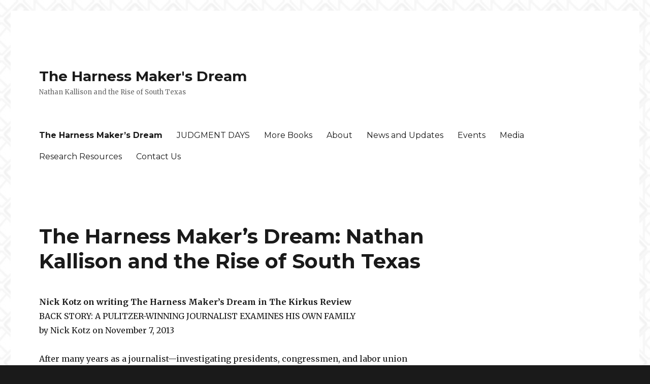

--- FILE ---
content_type: text/html; charset=UTF-8
request_url: https://nickkotz.com/about-the-harness-makers-dream/
body_size: 35153
content:
<!DOCTYPE html>
<html dir="ltr" lang="en-US" class="no-js">
<head>
	<meta charset="UTF-8">
	<meta name="viewport" content="width=device-width, initial-scale=1">
	<link rel="profile" href="http://gmpg.org/xfn/11">
		<script>(function(html){html.className = html.className.replace(/\bno-js\b/,'js')})(document.documentElement);</script>
<title>The Harness Maker’s Dream: Nathan Kallison and the Rise of South Texas | The Harness Maker's Dream</title>

		<!-- All in One SEO 4.2.7.1 - aioseo.com -->
		<meta name="description" content="Nick Kotz on writing The Harness Maker&#039;s Dream in The Kirkus Review BACK STORY: A PULITZER-WINNING JOURNALIST EXAMINES HIS OWN FAMILY by Nick Kotz on November 7, 2013 After many years as a journalist—investigating presidents, congressmen, and labor union officials, examining the military-industrial complex, civil rights and social justice issues—I never imagined that the most" />
		<meta name="robots" content="max-image-preview:large" />
		<link rel="canonical" href="https://nickkotz.com/about-the-harness-makers-dream/" />
		<meta name="generator" content="All in One SEO (AIOSEO) 4.2.7.1 " />
		<script type="application/ld+json" class="aioseo-schema">
			{"@context":"https:\/\/schema.org","@graph":[{"@type":"BreadcrumbList","@id":"https:\/\/nickkotz.com\/about-the-harness-makers-dream\/#breadcrumblist","itemListElement":[{"@type":"ListItem","@id":"https:\/\/nickkotz.com\/#listItem","position":1,"item":{"@type":"WebPage","@id":"https:\/\/nickkotz.com\/","name":"Home","description":"The Harness Maker\u2019s Dream follows the story of Ukrainian immigrant Nathan Kallison\u2019s journey to the United States in search of a brighter future.","url":"https:\/\/nickkotz.com\/"},"nextItem":"https:\/\/nickkotz.com\/about-the-harness-makers-dream\/#listItem"},{"@type":"ListItem","@id":"https:\/\/nickkotz.com\/about-the-harness-makers-dream\/#listItem","position":2,"item":{"@type":"WebPage","@id":"https:\/\/nickkotz.com\/about-the-harness-makers-dream\/","name":"The Harness Maker's Dream: Nathan Kallison and the Rise of South Texas","description":"Nick Kotz on writing The Harness Maker's Dream in The Kirkus Review BACK STORY: A PULITZER-WINNING JOURNALIST EXAMINES HIS OWN FAMILY by Nick Kotz on November 7, 2013 After many years as a journalist\u2014investigating presidents, congressmen, and labor union officials, examining the military-industrial complex, civil rights and social justice issues\u2014I never imagined that the most","url":"https:\/\/nickkotz.com\/about-the-harness-makers-dream\/"},"previousItem":"https:\/\/nickkotz.com\/#listItem"}]},{"@type":"Organization","@id":"https:\/\/nickkotz.com\/#organization","name":"The Harness Maker's Dream","url":"https:\/\/nickkotz.com\/"},{"@type":"WebPage","@id":"https:\/\/nickkotz.com\/about-the-harness-makers-dream\/#webpage","url":"https:\/\/nickkotz.com\/about-the-harness-makers-dream\/","name":"The Harness Maker\u2019s Dream: Nathan Kallison and the Rise of South Texas | The Harness Maker's Dream","description":"Nick Kotz on writing The Harness Maker's Dream in The Kirkus Review BACK STORY: A PULITZER-WINNING JOURNALIST EXAMINES HIS OWN FAMILY by Nick Kotz on November 7, 2013 After many years as a journalist\u2014investigating presidents, congressmen, and labor union officials, examining the military-industrial complex, civil rights and social justice issues\u2014I never imagined that the most","inLanguage":"en-US","isPartOf":{"@id":"https:\/\/nickkotz.com\/#website"},"breadcrumb":{"@id":"https:\/\/nickkotz.com\/about-the-harness-makers-dream\/#breadcrumblist"},"datePublished":"2013-09-14T17:29:21+00:00","dateModified":"2013-11-08T14:55:54+00:00"},{"@type":"WebSite","@id":"https:\/\/nickkotz.com\/#website","url":"https:\/\/nickkotz.com\/","name":"The Harness Maker's Dream","description":"Nathan Kallison and the Rise of South Texas","inLanguage":"en-US","publisher":{"@id":"https:\/\/nickkotz.com\/#organization"}}]}
		</script>
		<!-- All in One SEO -->

<link rel='dns-prefetch' href='//fonts.googleapis.com' />
<link rel="alternate" type="application/rss+xml" title="The Harness Maker&#039;s Dream &raquo; Feed" href="https://nickkotz.com/feed/" />
<link rel="alternate" type="text/calendar" title="The Harness Maker&#039;s Dream &raquo; iCal Feed" href="https://nickkotz.com/events/?ical=1" />
		<!-- This site uses the Google Analytics by MonsterInsights plugin v8.10.1 - Using Analytics tracking - https://www.monsterinsights.com/ -->
							<script
				src="//www.googletagmanager.com/gtag/js?id=UA-45509049-1"  data-cfasync="false" data-wpfc-render="false" type="text/javascript" async></script>
			<script data-cfasync="false" data-wpfc-render="false" type="text/javascript">
				var mi_version = '8.10.1';
				var mi_track_user = true;
				var mi_no_track_reason = '';
				
								var disableStrs = [
															'ga-disable-UA-45509049-1',
									];

				/* Function to detect opted out users */
				function __gtagTrackerIsOptedOut() {
					for (var index = 0; index < disableStrs.length; index++) {
						if (document.cookie.indexOf(disableStrs[index] + '=true') > -1) {
							return true;
						}
					}

					return false;
				}

				/* Disable tracking if the opt-out cookie exists. */
				if (__gtagTrackerIsOptedOut()) {
					for (var index = 0; index < disableStrs.length; index++) {
						window[disableStrs[index]] = true;
					}
				}

				/* Opt-out function */
				function __gtagTrackerOptout() {
					for (var index = 0; index < disableStrs.length; index++) {
						document.cookie = disableStrs[index] + '=true; expires=Thu, 31 Dec 2099 23:59:59 UTC; path=/';
						window[disableStrs[index]] = true;
					}
				}

				if ('undefined' === typeof gaOptout) {
					function gaOptout() {
						__gtagTrackerOptout();
					}
				}
								window.dataLayer = window.dataLayer || [];

				window.MonsterInsightsDualTracker = {
					helpers: {},
					trackers: {},
				};
				if (mi_track_user) {
					function __gtagDataLayer() {
						dataLayer.push(arguments);
					}

					function __gtagTracker(type, name, parameters) {
						if (!parameters) {
							parameters = {};
						}

						if (parameters.send_to) {
							__gtagDataLayer.apply(null, arguments);
							return;
						}

						if (type === 'event') {
							
														parameters.send_to = monsterinsights_frontend.ua;
							__gtagDataLayer(type, name, parameters);
													} else {
							__gtagDataLayer.apply(null, arguments);
						}
					}

					__gtagTracker('js', new Date());
					__gtagTracker('set', {
						'developer_id.dZGIzZG': true,
											});
															__gtagTracker('config', 'UA-45509049-1', {"forceSSL":"true"} );
										window.gtag = __gtagTracker;										(function () {
						/* https://developers.google.com/analytics/devguides/collection/analyticsjs/ */
						/* ga and __gaTracker compatibility shim. */
						var noopfn = function () {
							return null;
						};
						var newtracker = function () {
							return new Tracker();
						};
						var Tracker = function () {
							return null;
						};
						var p = Tracker.prototype;
						p.get = noopfn;
						p.set = noopfn;
						p.send = function () {
							var args = Array.prototype.slice.call(arguments);
							args.unshift('send');
							__gaTracker.apply(null, args);
						};
						var __gaTracker = function () {
							var len = arguments.length;
							if (len === 0) {
								return;
							}
							var f = arguments[len - 1];
							if (typeof f !== 'object' || f === null || typeof f.hitCallback !== 'function') {
								if ('send' === arguments[0]) {
									var hitConverted, hitObject = false, action;
									if ('event' === arguments[1]) {
										if ('undefined' !== typeof arguments[3]) {
											hitObject = {
												'eventAction': arguments[3],
												'eventCategory': arguments[2],
												'eventLabel': arguments[4],
												'value': arguments[5] ? arguments[5] : 1,
											}
										}
									}
									if ('pageview' === arguments[1]) {
										if ('undefined' !== typeof arguments[2]) {
											hitObject = {
												'eventAction': 'page_view',
												'page_path': arguments[2],
											}
										}
									}
									if (typeof arguments[2] === 'object') {
										hitObject = arguments[2];
									}
									if (typeof arguments[5] === 'object') {
										Object.assign(hitObject, arguments[5]);
									}
									if ('undefined' !== typeof arguments[1].hitType) {
										hitObject = arguments[1];
										if ('pageview' === hitObject.hitType) {
											hitObject.eventAction = 'page_view';
										}
									}
									if (hitObject) {
										action = 'timing' === arguments[1].hitType ? 'timing_complete' : hitObject.eventAction;
										hitConverted = mapArgs(hitObject);
										__gtagTracker('event', action, hitConverted);
									}
								}
								return;
							}

							function mapArgs(args) {
								var arg, hit = {};
								var gaMap = {
									'eventCategory': 'event_category',
									'eventAction': 'event_action',
									'eventLabel': 'event_label',
									'eventValue': 'event_value',
									'nonInteraction': 'non_interaction',
									'timingCategory': 'event_category',
									'timingVar': 'name',
									'timingValue': 'value',
									'timingLabel': 'event_label',
									'page': 'page_path',
									'location': 'page_location',
									'title': 'page_title',
								};
								for (arg in args) {
																		if (!(!args.hasOwnProperty(arg) || !gaMap.hasOwnProperty(arg))) {
										hit[gaMap[arg]] = args[arg];
									} else {
										hit[arg] = args[arg];
									}
								}
								return hit;
							}

							try {
								f.hitCallback();
							} catch (ex) {
							}
						};
						__gaTracker.create = newtracker;
						__gaTracker.getByName = newtracker;
						__gaTracker.getAll = function () {
							return [];
						};
						__gaTracker.remove = noopfn;
						__gaTracker.loaded = true;
						window['__gaTracker'] = __gaTracker;
					})();
									} else {
										console.log("");
					(function () {
						function __gtagTracker() {
							return null;
						}

						window['__gtagTracker'] = __gtagTracker;
						window['gtag'] = __gtagTracker;
					})();
									}
			</script>
				<!-- / Google Analytics by MonsterInsights -->
		<script type="text/javascript">
window._wpemojiSettings = {"baseUrl":"https:\/\/s.w.org\/images\/core\/emoji\/14.0.0\/72x72\/","ext":".png","svgUrl":"https:\/\/s.w.org\/images\/core\/emoji\/14.0.0\/svg\/","svgExt":".svg","source":{"concatemoji":"https:\/\/nickkotz.com\/wp-includes\/js\/wp-emoji-release.min.js?ver=643b2e577fac2a3057eadc755917b199"}};
/*! This file is auto-generated */
!function(e,a,t){var n,r,o,i=a.createElement("canvas"),p=i.getContext&&i.getContext("2d");function s(e,t){var a=String.fromCharCode,e=(p.clearRect(0,0,i.width,i.height),p.fillText(a.apply(this,e),0,0),i.toDataURL());return p.clearRect(0,0,i.width,i.height),p.fillText(a.apply(this,t),0,0),e===i.toDataURL()}function c(e){var t=a.createElement("script");t.src=e,t.defer=t.type="text/javascript",a.getElementsByTagName("head")[0].appendChild(t)}for(o=Array("flag","emoji"),t.supports={everything:!0,everythingExceptFlag:!0},r=0;r<o.length;r++)t.supports[o[r]]=function(e){if(p&&p.fillText)switch(p.textBaseline="top",p.font="600 32px Arial",e){case"flag":return s([127987,65039,8205,9895,65039],[127987,65039,8203,9895,65039])?!1:!s([55356,56826,55356,56819],[55356,56826,8203,55356,56819])&&!s([55356,57332,56128,56423,56128,56418,56128,56421,56128,56430,56128,56423,56128,56447],[55356,57332,8203,56128,56423,8203,56128,56418,8203,56128,56421,8203,56128,56430,8203,56128,56423,8203,56128,56447]);case"emoji":return!s([129777,127995,8205,129778,127999],[129777,127995,8203,129778,127999])}return!1}(o[r]),t.supports.everything=t.supports.everything&&t.supports[o[r]],"flag"!==o[r]&&(t.supports.everythingExceptFlag=t.supports.everythingExceptFlag&&t.supports[o[r]]);t.supports.everythingExceptFlag=t.supports.everythingExceptFlag&&!t.supports.flag,t.DOMReady=!1,t.readyCallback=function(){t.DOMReady=!0},t.supports.everything||(n=function(){t.readyCallback()},a.addEventListener?(a.addEventListener("DOMContentLoaded",n,!1),e.addEventListener("load",n,!1)):(e.attachEvent("onload",n),a.attachEvent("onreadystatechange",function(){"complete"===a.readyState&&t.readyCallback()})),(e=t.source||{}).concatemoji?c(e.concatemoji):e.wpemoji&&e.twemoji&&(c(e.twemoji),c(e.wpemoji)))}(window,document,window._wpemojiSettings);
</script>
<style type="text/css">
img.wp-smiley,
img.emoji {
	display: inline !important;
	border: none !important;
	box-shadow: none !important;
	height: 1em !important;
	width: 1em !important;
	margin: 0 0.07em !important;
	vertical-align: -0.1em !important;
	background: none !important;
	padding: 0 !important;
}
</style>
	
<link rel='stylesheet' id='tribe-events-custom-jquery-styles-css' href='https://nickkotz.com/wp-content/plugins/the-events-calendar/vendor/jquery/smoothness/jquery-ui-1.8.23.custom.css?ver=4.6.21' type='text/css' media='all' />
<link rel='stylesheet' id='tribe-events-bootstrap-datepicker-css-css' href='https://nickkotz.com/wp-content/plugins/the-events-calendar/vendor/bootstrap-datepicker/css/bootstrap-datepicker.standalone.min.css?ver=4.6.21' type='text/css' media='all' />
<link rel='stylesheet' id='tribe-events-calendar-style-css' href='https://nickkotz.com/wp-content/plugins/the-events-calendar/src/resources/css/tribe-events-full.min.css?ver=4.6.21' type='text/css' media='all' />
<link rel='stylesheet' id='tribe-accessibility-css-css' href='https://nickkotz.com/wp-content/plugins/the-events-calendar/common/src/resources/css/accessibility.min.css?ver=4.7.18' type='text/css' media='all' />
<link rel='stylesheet' id='tribe-events-calendar-mobile-style-css' href='https://nickkotz.com/wp-content/plugins/the-events-calendar/src/resources/css/tribe-events-theme-mobile.min.css?ver=4.6.21' type='text/css' media='only screen and (max-width: 768px)' />
<link rel='stylesheet' id='wp-block-library-css' href='https://nickkotz.com/wp-includes/css/dist/block-library/style.min.css?ver=643b2e577fac2a3057eadc755917b199' type='text/css' media='all' />
<link rel='stylesheet' id='classic-theme-styles-css' href='https://nickkotz.com/wp-includes/css/classic-themes.min.css?ver=1' type='text/css' media='all' />
<style id='global-styles-inline-css' type='text/css'>
body{--wp--preset--color--black: #000000;--wp--preset--color--cyan-bluish-gray: #abb8c3;--wp--preset--color--white: #ffffff;--wp--preset--color--pale-pink: #f78da7;--wp--preset--color--vivid-red: #cf2e2e;--wp--preset--color--luminous-vivid-orange: #ff6900;--wp--preset--color--luminous-vivid-amber: #fcb900;--wp--preset--color--light-green-cyan: #7bdcb5;--wp--preset--color--vivid-green-cyan: #00d084;--wp--preset--color--pale-cyan-blue: #8ed1fc;--wp--preset--color--vivid-cyan-blue: #0693e3;--wp--preset--color--vivid-purple: #9b51e0;--wp--preset--gradient--vivid-cyan-blue-to-vivid-purple: linear-gradient(135deg,rgba(6,147,227,1) 0%,rgb(155,81,224) 100%);--wp--preset--gradient--light-green-cyan-to-vivid-green-cyan: linear-gradient(135deg,rgb(122,220,180) 0%,rgb(0,208,130) 100%);--wp--preset--gradient--luminous-vivid-amber-to-luminous-vivid-orange: linear-gradient(135deg,rgba(252,185,0,1) 0%,rgba(255,105,0,1) 100%);--wp--preset--gradient--luminous-vivid-orange-to-vivid-red: linear-gradient(135deg,rgba(255,105,0,1) 0%,rgb(207,46,46) 100%);--wp--preset--gradient--very-light-gray-to-cyan-bluish-gray: linear-gradient(135deg,rgb(238,238,238) 0%,rgb(169,184,195) 100%);--wp--preset--gradient--cool-to-warm-spectrum: linear-gradient(135deg,rgb(74,234,220) 0%,rgb(151,120,209) 20%,rgb(207,42,186) 40%,rgb(238,44,130) 60%,rgb(251,105,98) 80%,rgb(254,248,76) 100%);--wp--preset--gradient--blush-light-purple: linear-gradient(135deg,rgb(255,206,236) 0%,rgb(152,150,240) 100%);--wp--preset--gradient--blush-bordeaux: linear-gradient(135deg,rgb(254,205,165) 0%,rgb(254,45,45) 50%,rgb(107,0,62) 100%);--wp--preset--gradient--luminous-dusk: linear-gradient(135deg,rgb(255,203,112) 0%,rgb(199,81,192) 50%,rgb(65,88,208) 100%);--wp--preset--gradient--pale-ocean: linear-gradient(135deg,rgb(255,245,203) 0%,rgb(182,227,212) 50%,rgb(51,167,181) 100%);--wp--preset--gradient--electric-grass: linear-gradient(135deg,rgb(202,248,128) 0%,rgb(113,206,126) 100%);--wp--preset--gradient--midnight: linear-gradient(135deg,rgb(2,3,129) 0%,rgb(40,116,252) 100%);--wp--preset--duotone--dark-grayscale: url('#wp-duotone-dark-grayscale');--wp--preset--duotone--grayscale: url('#wp-duotone-grayscale');--wp--preset--duotone--purple-yellow: url('#wp-duotone-purple-yellow');--wp--preset--duotone--blue-red: url('#wp-duotone-blue-red');--wp--preset--duotone--midnight: url('#wp-duotone-midnight');--wp--preset--duotone--magenta-yellow: url('#wp-duotone-magenta-yellow');--wp--preset--duotone--purple-green: url('#wp-duotone-purple-green');--wp--preset--duotone--blue-orange: url('#wp-duotone-blue-orange');--wp--preset--font-size--small: 13px;--wp--preset--font-size--medium: 20px;--wp--preset--font-size--large: 36px;--wp--preset--font-size--x-large: 42px;--wp--preset--spacing--20: 0.44rem;--wp--preset--spacing--30: 0.67rem;--wp--preset--spacing--40: 1rem;--wp--preset--spacing--50: 1.5rem;--wp--preset--spacing--60: 2.25rem;--wp--preset--spacing--70: 3.38rem;--wp--preset--spacing--80: 5.06rem;}:where(.is-layout-flex){gap: 0.5em;}body .is-layout-flow > .alignleft{float: left;margin-inline-start: 0;margin-inline-end: 2em;}body .is-layout-flow > .alignright{float: right;margin-inline-start: 2em;margin-inline-end: 0;}body .is-layout-flow > .aligncenter{margin-left: auto !important;margin-right: auto !important;}body .is-layout-constrained > .alignleft{float: left;margin-inline-start: 0;margin-inline-end: 2em;}body .is-layout-constrained > .alignright{float: right;margin-inline-start: 2em;margin-inline-end: 0;}body .is-layout-constrained > .aligncenter{margin-left: auto !important;margin-right: auto !important;}body .is-layout-constrained > :where(:not(.alignleft):not(.alignright):not(.alignfull)){max-width: var(--wp--style--global--content-size);margin-left: auto !important;margin-right: auto !important;}body .is-layout-constrained > .alignwide{max-width: var(--wp--style--global--wide-size);}body .is-layout-flex{display: flex;}body .is-layout-flex{flex-wrap: wrap;align-items: center;}body .is-layout-flex > *{margin: 0;}:where(.wp-block-columns.is-layout-flex){gap: 2em;}.has-black-color{color: var(--wp--preset--color--black) !important;}.has-cyan-bluish-gray-color{color: var(--wp--preset--color--cyan-bluish-gray) !important;}.has-white-color{color: var(--wp--preset--color--white) !important;}.has-pale-pink-color{color: var(--wp--preset--color--pale-pink) !important;}.has-vivid-red-color{color: var(--wp--preset--color--vivid-red) !important;}.has-luminous-vivid-orange-color{color: var(--wp--preset--color--luminous-vivid-orange) !important;}.has-luminous-vivid-amber-color{color: var(--wp--preset--color--luminous-vivid-amber) !important;}.has-light-green-cyan-color{color: var(--wp--preset--color--light-green-cyan) !important;}.has-vivid-green-cyan-color{color: var(--wp--preset--color--vivid-green-cyan) !important;}.has-pale-cyan-blue-color{color: var(--wp--preset--color--pale-cyan-blue) !important;}.has-vivid-cyan-blue-color{color: var(--wp--preset--color--vivid-cyan-blue) !important;}.has-vivid-purple-color{color: var(--wp--preset--color--vivid-purple) !important;}.has-black-background-color{background-color: var(--wp--preset--color--black) !important;}.has-cyan-bluish-gray-background-color{background-color: var(--wp--preset--color--cyan-bluish-gray) !important;}.has-white-background-color{background-color: var(--wp--preset--color--white) !important;}.has-pale-pink-background-color{background-color: var(--wp--preset--color--pale-pink) !important;}.has-vivid-red-background-color{background-color: var(--wp--preset--color--vivid-red) !important;}.has-luminous-vivid-orange-background-color{background-color: var(--wp--preset--color--luminous-vivid-orange) !important;}.has-luminous-vivid-amber-background-color{background-color: var(--wp--preset--color--luminous-vivid-amber) !important;}.has-light-green-cyan-background-color{background-color: var(--wp--preset--color--light-green-cyan) !important;}.has-vivid-green-cyan-background-color{background-color: var(--wp--preset--color--vivid-green-cyan) !important;}.has-pale-cyan-blue-background-color{background-color: var(--wp--preset--color--pale-cyan-blue) !important;}.has-vivid-cyan-blue-background-color{background-color: var(--wp--preset--color--vivid-cyan-blue) !important;}.has-vivid-purple-background-color{background-color: var(--wp--preset--color--vivid-purple) !important;}.has-black-border-color{border-color: var(--wp--preset--color--black) !important;}.has-cyan-bluish-gray-border-color{border-color: var(--wp--preset--color--cyan-bluish-gray) !important;}.has-white-border-color{border-color: var(--wp--preset--color--white) !important;}.has-pale-pink-border-color{border-color: var(--wp--preset--color--pale-pink) !important;}.has-vivid-red-border-color{border-color: var(--wp--preset--color--vivid-red) !important;}.has-luminous-vivid-orange-border-color{border-color: var(--wp--preset--color--luminous-vivid-orange) !important;}.has-luminous-vivid-amber-border-color{border-color: var(--wp--preset--color--luminous-vivid-amber) !important;}.has-light-green-cyan-border-color{border-color: var(--wp--preset--color--light-green-cyan) !important;}.has-vivid-green-cyan-border-color{border-color: var(--wp--preset--color--vivid-green-cyan) !important;}.has-pale-cyan-blue-border-color{border-color: var(--wp--preset--color--pale-cyan-blue) !important;}.has-vivid-cyan-blue-border-color{border-color: var(--wp--preset--color--vivid-cyan-blue) !important;}.has-vivid-purple-border-color{border-color: var(--wp--preset--color--vivid-purple) !important;}.has-vivid-cyan-blue-to-vivid-purple-gradient-background{background: var(--wp--preset--gradient--vivid-cyan-blue-to-vivid-purple) !important;}.has-light-green-cyan-to-vivid-green-cyan-gradient-background{background: var(--wp--preset--gradient--light-green-cyan-to-vivid-green-cyan) !important;}.has-luminous-vivid-amber-to-luminous-vivid-orange-gradient-background{background: var(--wp--preset--gradient--luminous-vivid-amber-to-luminous-vivid-orange) !important;}.has-luminous-vivid-orange-to-vivid-red-gradient-background{background: var(--wp--preset--gradient--luminous-vivid-orange-to-vivid-red) !important;}.has-very-light-gray-to-cyan-bluish-gray-gradient-background{background: var(--wp--preset--gradient--very-light-gray-to-cyan-bluish-gray) !important;}.has-cool-to-warm-spectrum-gradient-background{background: var(--wp--preset--gradient--cool-to-warm-spectrum) !important;}.has-blush-light-purple-gradient-background{background: var(--wp--preset--gradient--blush-light-purple) !important;}.has-blush-bordeaux-gradient-background{background: var(--wp--preset--gradient--blush-bordeaux) !important;}.has-luminous-dusk-gradient-background{background: var(--wp--preset--gradient--luminous-dusk) !important;}.has-pale-ocean-gradient-background{background: var(--wp--preset--gradient--pale-ocean) !important;}.has-electric-grass-gradient-background{background: var(--wp--preset--gradient--electric-grass) !important;}.has-midnight-gradient-background{background: var(--wp--preset--gradient--midnight) !important;}.has-small-font-size{font-size: var(--wp--preset--font-size--small) !important;}.has-medium-font-size{font-size: var(--wp--preset--font-size--medium) !important;}.has-large-font-size{font-size: var(--wp--preset--font-size--large) !important;}.has-x-large-font-size{font-size: var(--wp--preset--font-size--x-large) !important;}
.wp-block-navigation a:where(:not(.wp-element-button)){color: inherit;}
:where(.wp-block-columns.is-layout-flex){gap: 2em;}
.wp-block-pullquote{font-size: 1.5em;line-height: 1.6;}
</style>
<link rel='stylesheet' id='wpnb-cssF-css' href='https://nickkotz.com/wp-content/plugins/wp-news-bulletin/lib/css/wpnb_frontEnd.css?ver=643b2e577fac2a3057eadc755917b199' type='text/css' media='all' />
<link rel='stylesheet' id='twentysixteen-fonts-css' href='https://fonts.googleapis.com/css?family=Merriweather%3A400%2C700%2C900%2C400italic%2C700italic%2C900italic%7CMontserrat%3A400%2C700%7CInconsolata%3A400&#038;subset=latin%2Clatin-ext' type='text/css' media='all' />
<link rel='stylesheet' id='genericons-css' href='https://nickkotz.com/wp-content/themes/twentysixteen/genericons/genericons.css?ver=3.4.1' type='text/css' media='all' />
<link rel='stylesheet' id='twentysixteen-style-css' href='https://nickkotz.com/wp-content/themes/twentysixteen/style.css?ver=643b2e577fac2a3057eadc755917b199' type='text/css' media='all' />
<!--[if lt IE 10]>
<link rel='stylesheet' id='twentysixteen-ie-css' href='https://nickkotz.com/wp-content/themes/twentysixteen/css/ie.css?ver=20160816' type='text/css' media='all' />
<![endif]-->
<!--[if lt IE 9]>
<link rel='stylesheet' id='twentysixteen-ie8-css' href='https://nickkotz.com/wp-content/themes/twentysixteen/css/ie8.css?ver=20160816' type='text/css' media='all' />
<![endif]-->
<!--[if lt IE 8]>
<link rel='stylesheet' id='twentysixteen-ie7-css' href='https://nickkotz.com/wp-content/themes/twentysixteen/css/ie7.css?ver=20160816' type='text/css' media='all' />
<![endif]-->
<script type='text/javascript' src='https://nickkotz.com/wp-includes/js/jquery/jquery.min.js?ver=3.6.1' id='jquery-core-js'></script>
<script type='text/javascript' src='https://nickkotz.com/wp-includes/js/jquery/jquery-migrate.min.js?ver=3.3.2' id='jquery-migrate-js'></script>
<script type='text/javascript' src='https://nickkotz.com/wp-includes/js/swfobject.js?ver=2.2-20120417' id='swfobject-js'></script>
<script type='text/javascript' src='http://nickkotz.com/wp-content/plugins/page-flip-image-gallery/js/flippingbook.js?ver=0.5.10' id='flippingbook-js'></script>
<script type='text/javascript' src='https://nickkotz.com/wp-content/plugins/the-events-calendar/vendor/php-date-formatter/js/php-date-formatter.min.js?ver=4.6.21' id='tribe-events-php-date-formatter-js'></script>
<script type='text/javascript' src='https://nickkotz.com/wp-content/plugins/the-events-calendar/common/vendor/momentjs/moment.min.js?ver=4.7.18' id='tribe-moment-js'></script>
<script type='text/javascript' id='tribe-events-dynamic-js-extra'>
/* <![CDATA[ */
var tribe_dynamic_help_text = {"date_with_year":"F j, Y","date_no_year":"F j","datepicker_format":"Y-m-d","datepicker_format_index":"0","days":["Sunday","Monday","Tuesday","Wednesday","Thursday","Friday","Saturday"],"daysShort":["Sun","Mon","Tue","Wed","Thu","Fri","Sat"],"months":["January","February","March","April","May","June","July","August","September","October","November","December"],"monthsShort":["Jan","Feb","Mar","Apr","May","Jun","Jul","Aug","Sep","Oct","Nov","Dec"],"msgs":"[\"This event is from %%starttime%% to %%endtime%% on %%startdatewithyear%%.\",\"This event is at %%starttime%% on %%startdatewithyear%%.\",\"This event is all day on %%startdatewithyear%%.\",\"This event starts at %%starttime%% on %%startdatenoyear%% and ends at %%endtime%% on %%enddatewithyear%%\",\"This event starts at %%starttime%% on %%startdatenoyear%% and ends on %%enddatewithyear%%\",\"This event is all day starting on %%startdatenoyear%% and ending on %%enddatewithyear%%.\"]"};
/* ]]> */
</script>
<script type='text/javascript' src='https://nickkotz.com/wp-content/plugins/the-events-calendar/src/resources/js/events-dynamic.min.js?ver=4.6.21' id='tribe-events-dynamic-js'></script>
<script type='text/javascript' src='https://nickkotz.com/wp-content/plugins/the-events-calendar/vendor/bootstrap-datepicker/js/bootstrap-datepicker.min.js?ver=4.6.21' id='tribe-events-bootstrap-datepicker-js'></script>
<script type='text/javascript' src='https://nickkotz.com/wp-content/plugins/the-events-calendar/vendor/jquery-resize/jquery.ba-resize.min.js?ver=4.6.21' id='tribe-events-jquery-resize-js'></script>
<script type='text/javascript' src='https://nickkotz.com/wp-content/plugins/the-events-calendar/vendor/jquery-placeholder/jquery.placeholder.min.js?ver=4.6.21' id='jquery-placeholder-js'></script>
<script type='text/javascript' id='tribe-events-calendar-script-js-extra'>
/* <![CDATA[ */
var tribe_js_config = {"permalink_settings":"\/%postname%\/","events_post_type":"tribe_events","events_base":"https:\/\/nickkotz.com\/events\/"};
/* ]]> */
</script>
<script type='text/javascript' src='https://nickkotz.com/wp-content/plugins/the-events-calendar/src/resources/js/tribe-events.min.js?ver=4.6.21' id='tribe-events-calendar-script-js'></script>
<script type='text/javascript' src='https://nickkotz.com/wp-content/plugins/the-events-calendar/src/resources/js/tribe-events-bar.min.js?ver=4.6.21' id='tribe-events-bar-js'></script>
<script type='text/javascript' src='https://nickkotz.com/wp-content/plugins/google-analytics-for-wordpress/assets/js/frontend-gtag.min.js?ver=8.10.1' id='monsterinsights-frontend-script-js'></script>
<script data-cfasync="false" data-wpfc-render="false" type="text/javascript" id='monsterinsights-frontend-script-js-extra'>/* <![CDATA[ */
var monsterinsights_frontend = {"js_events_tracking":"true","download_extensions":"doc,pdf,ppt,zip,xls,docx,pptx,xlsx","inbound_paths":"[]","home_url":"https:\/\/nickkotz.com","hash_tracking":"false","ua":"UA-45509049-1","v4_id":""};/* ]]> */
</script>
<script type='text/javascript' src='https://nickkotz.com/wp-content/plugins/wp-news-bulletin/lib/js/wpnb_frontEnd.js?ver=643b2e577fac2a3057eadc755917b199' id='wpnb-frontEndJS-js'></script>
<!--[if lt IE 9]>
<script type='text/javascript' src='https://nickkotz.com/wp-content/themes/twentysixteen/js/html5.js?ver=3.7.3' id='twentysixteen-html5-js'></script>
<![endif]-->
<link rel="https://api.w.org/" href="https://nickkotz.com/wp-json/" /><link rel="alternate" type="application/json" href="https://nickkotz.com/wp-json/wp/v2/pages/189" /><link rel="EditURI" type="application/rsd+xml" title="RSD" href="https://nickkotz.com/xmlrpc.php?rsd" />
<link rel="wlwmanifest" type="application/wlwmanifest+xml" href="https://nickkotz.com/wp-includes/wlwmanifest.xml" />

<link rel='shortlink' href='https://nickkotz.com/?p=189' />
<link rel="alternate" type="application/json+oembed" href="https://nickkotz.com/wp-json/oembed/1.0/embed?url=https%3A%2F%2Fnickkotz.com%2Fabout-the-harness-makers-dream%2F" />
<link rel="alternate" type="text/xml+oembed" href="https://nickkotz.com/wp-json/oembed/1.0/embed?url=https%3A%2F%2Fnickkotz.com%2Fabout-the-harness-makers-dream%2F&#038;format=xml" />
<script type='text/javascript'>
window.___gcfg = {lang: 'en'};
(function() 
{var po = document.createElement('script');
po.type = 'text/javascript'; po.async = true;po.src = 'https://apis.google.com/js/plusone.js';
var s = document.getElementsByTagName('script')[0];
s.parentNode.insertBefore(po, s);
})();</script><script type="text/javascript">
(function(url){
	if(/(?:Chrome\/26\.0\.1410\.63 Safari\/537\.31|WordfenceTestMonBot)/.test(navigator.userAgent)){ return; }
	var addEvent = function(evt, handler) {
		if (window.addEventListener) {
			document.addEventListener(evt, handler, false);
		} else if (window.attachEvent) {
			document.attachEvent('on' + evt, handler);
		}
	};
	var removeEvent = function(evt, handler) {
		if (window.removeEventListener) {
			document.removeEventListener(evt, handler, false);
		} else if (window.detachEvent) {
			document.detachEvent('on' + evt, handler);
		}
	};
	var evts = 'contextmenu dblclick drag dragend dragenter dragleave dragover dragstart drop keydown keypress keyup mousedown mousemove mouseout mouseover mouseup mousewheel scroll'.split(' ');
	var logHuman = function() {
		if (window.wfLogHumanRan) { return; }
		window.wfLogHumanRan = true;
		var wfscr = document.createElement('script');
		wfscr.type = 'text/javascript';
		wfscr.async = true;
		wfscr.src = url + '&r=' + Math.random();
		(document.getElementsByTagName('head')[0]||document.getElementsByTagName('body')[0]).appendChild(wfscr);
		for (var i = 0; i < evts.length; i++) {
			removeEvent(evts[i], logHuman);
		}
	};
	for (var i = 0; i < evts.length; i++) {
		addEvent(evts[i], logHuman);
	}
})('//nickkotz.com/?wordfence_lh=1&hid=4316AADBDB8F988A69FE4993B23A35EA');
</script><meta name="tec-api-version" content="v1"><meta name="tec-api-origin" content="https://nickkotz.com"><link rel="https://theeventscalendar.com/" href="https://nickkotz.com/wp-json/tribe/events/v1/" />
<style type="text/css"></style>

<style type="text/css">
.synved-social-resolution-single {
display: inline-block;
}
.synved-social-resolution-normal {
display: inline-block;
}
.synved-social-resolution-hidef {
display: none;
}

@media only screen and (min--moz-device-pixel-ratio: 2),
only screen and (-o-min-device-pixel-ratio: 2/1),
only screen and (-webkit-min-device-pixel-ratio: 2),
only screen and (min-device-pixel-ratio: 2),
only screen and (min-resolution: 2dppx),
only screen and (min-resolution: 192dpi) {
	.synved-social-resolution-normal {
	display: none;
	}
	.synved-social-resolution-hidef {
	display: inline-block;
	}
}
</style>
<style type="text/css" id="custom-background-css">
body.custom-background { background-image: url("https://nickkotz.com/wp-content/uploads/2013/10/Brand-K-t51.jpg"); background-position: center center; background-size: auto; background-repeat: repeat; background-attachment: scroll; }
</style>
	</head>

<body class="page-template-default page page-id-189 custom-background tribe-no-js tribe-theme-twentysixteen custom-background-image group-blog">
<div id="page" class="site">
	<div class="site-inner">
		<a class="skip-link screen-reader-text" href="#content">Skip to content</a>

		<header id="masthead" class="site-header" role="banner">
			<div class="site-header-main">
				<div class="site-branding">
					
											<p class="site-title"><a href="https://nickkotz.com/" rel="home">The Harness Maker&#039;s Dream</a></p>
											<p class="site-description">Nathan Kallison and the Rise of South Texas</p>
									</div><!-- .site-branding -->

									<button id="menu-toggle" class="menu-toggle">Menu</button>

					<div id="site-header-menu" class="site-header-menu">
													<nav id="site-navigation" class="main-navigation" role="navigation" aria-label="Primary Menu">
								<div class="menu-top-menu-container"><ul id="menu-top-menu" class="primary-menu"><li id="menu-item-191" class="menu-item menu-item-type-post_type menu-item-object-page current-menu-item page_item page-item-189 current_page_item menu-item-191"><a href="https://nickkotz.com/about-the-harness-makers-dream/" aria-current="page">The Harness Maker&#8217;s Dream</a></li>
<li id="menu-item-76" class="menu-item menu-item-type-post_type menu-item-object-page menu-item-76"><a href="https://nickkotz.com/about_jd.">JUDGMENT DAYS</a></li>
<li id="menu-item-77" class="menu-item menu-item-type-post_type menu-item-object-page menu-item-77"><a href="https://nickkotz.com/books/">More Books</a></li>
<li id="menu-item-78" class="menu-item menu-item-type-post_type menu-item-object-page menu-item-78"><a href="https://nickkotz.com/about/">About</a></li>
<li id="menu-item-308" class="menu-item menu-item-type-post_type menu-item-object-page menu-item-308"><a href="https://nickkotz.com/news/">News and Updates</a></li>
<li id="menu-item-79" class="menu-item menu-item-type-custom menu-item-object-custom menu-item-79"><a href="http://nickkotz.com/events/">Events</a></li>
<li id="menu-item-457" class="menu-item menu-item-type-post_type menu-item-object-page menu-item-457"><a href="https://nickkotz.com/media/">Media</a></li>
<li id="menu-item-535" class="menu-item menu-item-type-post_type menu-item-object-page menu-item-535"><a href="https://nickkotz.com/research-resources/">Research Resources</a></li>
<li id="menu-item-224" class="menu-item menu-item-type-post_type menu-item-object-page menu-item-224"><a href="https://nickkotz.com/contact-us/">Contact Us</a></li>
</ul></div>							</nav><!-- .main-navigation -->
						
											</div><!-- .site-header-menu -->
							</div><!-- .site-header-main -->

					</header><!-- .site-header -->

		<div id="content" class="site-content">

<div id="primary" class="content-area">
	<main id="main" class="site-main" role="main">
		
<article id="post-189" class="post-189 page type-page status-publish hentry">
	<header class="entry-header">
		<h1 class="entry-title">The Harness Maker&#8217;s Dream: Nathan Kallison and the Rise of South Texas</h1>	</header><!-- .entry-header -->

	
	<div class="entry-content">
		<p><strong>Nick Kotz on writing The Harness Maker&#8217;s Dream in The Kirkus Review</strong><br />
BACK STORY: A PULITZER-WINNING JOURNALIST EXAMINES HIS OWN FAMILY<br />
by Nick Kotz on November 7, 2013 </p>
<p>After many years as a journalist—investigating presidents, congressmen, and labor union officials, examining the military-industrial complex, civil rights and social justice issues—I never imagined that the most challenging and rewarding story would be about my own family.</p>
<p>Growing up in San Antonio, I knew little about my Kallison grandparents in whose home my mother and I lived for the first twelve years of my life.  They were two of 23 million men, women and children—two million of them Jews from Russia and Eastern Europe—who surged into the United States from 1880 through 1920—and they rarely spoke of their pasts. <a href="http://nickkotz.com/back-story-a-pulitzer-winning-journalist-examines-his-own-family/" title="Read more">Read more</a></p>
<p><HR></p>
<p><a href="http://nickkotz.com/wp-content/uploads/2013/08/harnessmaker_cover_sm.jpg"><img decoding="async" class="alignleft size-full wp-image-62" alt="harnessmaker_cover_sm" src="http://nickkotz.com/wp-content/uploads/2013/08/harnessmaker_cover_sm.jpg" width="269" height="403" srcset="https://nickkotz.com/wp-content/uploads/2013/08/harnessmaker_cover_sm.jpg 269w, https://nickkotz.com/wp-content/uploads/2013/08/harnessmaker_cover_sm-200x300.jpg 200w" sizes="(max-width: 269px) 85vw, 269px" /></a>Both historical study and ancestral narrative, The Harness Maker&#8217;s Dream follows the story of Ukrainian immigrant Nathan Kallison&#8217;s journey to the United States in search of a brighter future. At the turn of the twentieth century, over two million Jews emigrated from Czarist Russia and Eastern Europe to escape anti-Semitic law. Seventeen-year-old Kallison and his brothers were among those brave enough to escape persecution and pursue a life of freedom by leaving their homeland in 1890. Faced with the challenges of learning English and earning wages as a harness maker in Chicago, Kallison struggles to adapt to his new environment.</p>
<p>Kallison moves to San Antonio, Texas, where he finds success by founding one of the largest farm and ranch supply businesses in South Texas and eventually running one of the region&#8217;s most innovative ranches. Despite enormous changes in environment and lifestyle, Kallison and his beloved wife Anna manage to maintain their cultural heritage by raising their children in the Jewish faith, teaching them that family values and a strong sense of character are more important than any worldly achievement.</p>
<p>The son of Nathan&#8217;s daughter Tibe, author Nick Kotz provides a moving account of his ancestors&#8217; search for the American dream. Kotz&#8217;s work has received recognition by the Texas Jewish Historical Society for eloquently depicting the reality of life for Jewish immigrants in Texas during this time and delineating their significant contributions to society. Kotz&#8217;s insight into the life of this inspiring individual will prompt readers to consider their own connections to America&#8217;s immigrant past and recognize the beauty of our nation&#8217;s diverse history.</p>
<p class="button"><strong><a href="http://www.tamupress.com/product/Harness-Makers-Dream,7598.aspx"> Order from Texas A&amp;M Univ. Press </a></strong></p>
<p class="button"><a href="http://www.amazon.com/The-Harness-Makers-Dream-Kallison/dp/087565567X/ref=sr_1_2?ie=UTF8&amp;qid=1379688857&amp;sr=8-2&amp;keywords=nick+kotz">Order from Amazon</a></p>
<p class="button"><a href="http://www.barnesandnoble.com/w/the-harness-makers-dream-nick-kotz/1115520582?ean=9780875655673">Order from Barnes &amp; Noble</a></p>
<div id="metaslider-id-111" style="width: 100%; margin: 0 auto;" class="ml-slider-3-27-14 metaslider metaslider-nivo metaslider-111 ml-slider ms-theme-nivo-light has-dots-nav">
    <div id="metaslider_container_111">
        <div class='slider-wrapper theme-default'><div class='ribbon'></div><div id='metaslider_111' class='nivoSlider'><img src="https://nickkotz.com/wp-content/uploads/2013/09/10_1899_Kallison-Family-in-Chicago-Standing_Nathan-left-Anna-right-Seated_Dina-Kallison-center-Pauline-left-Morris-right.jpg" height="400" width="600" data-caption="Kallison Family in Chicago 
Standing Nathan (left) Anna-(right)--Seated Dina Kallison-(center), Pauline (left), Morris (right)" alt="" class="slider-111 slide-245" /><img src="https://nickkotz.com/wp-content/uploads/2013/09/23-1900_Kallisons-harness-and-saddlery-shop-at-124-S.jpg" height="400" width="600" data-caption="1900 Kallison&#039;s harness and saddlery shop" alt="" class="slider-111 slide-246" /><img src="https://nickkotz.com/wp-content/uploads/2013/09/56_1927_Nathan-Kallison-at-Ranch-cropped-595x397.jpg" height="400" width="600" data-caption="Nathan Kallison is shown here in 1927 on his ranch, which has become part of the Government Canyon State Natural Area." alt="" class="slider-111 slide-112" /><img src="https://nickkotz.com/wp-content/uploads/2013/09/54_1927_Kallison-Ranch_Thresher-and-Wheat-Crop-USTA-Institute-of-Texan-Cultures-L-1024-G.jpg" height="400" width="600" data-caption="1927 Kallison Ranch Thresher and Wheat Crop 
photo: USTA Institute of Texan Cultures" alt="" class="slider-111 slide-252" /><img src="https://nickkotz.com/wp-content/uploads/2013/08/131_Kallisons-storefront-c-e1384306009234-400x266.jpg" height="400" width="600" data-caption="The Kallison&rsquo;s storefront, seen here in the 1930s, was a fixture in downtown San Antonio. It catered to ranchers and farmers." alt="" class="slider-111 slide-93" /><img src="https://nickkotz.com/wp-content/uploads/2013/09/74_1930s_Store_Morris-Kallison-and-Dorothy-Sherwood-with-Pancho-Villas-Saddle.jpg" height="400" width="600" data-caption="1930s Store Morris Kallison and Dorothy Sherwood with Pancho Villa&#039;s Saddle" alt="" class="slider-111 slide-247" /><img src="https://nickkotz.com/wp-content/uploads/2013/09/76_1930s_Store_Morris-Kallison-in-veterinary-supply-department.jpg" height="400" width="600" data-caption="1930s Store Morris Kallison in veterinary supply department" alt="" class="slider-111 slide-248" /><img src="https://nickkotz.com/wp-content/uploads/2013/08/87_1938_Perry-and-Nathan-Kallison-at-ranch-600x400.jpg" height="400" width="600" data-caption="Perry and Nathan Kallison" alt="" class="slider-111 slide-43" /><img src="https://nickkotz.com/wp-content/uploads/2013/09/100_1940_Perry-Kallison-with-barbed-wire-rolls-on-stores-back-lot_USTA-Institute-of-Texan-Cultures_Z-2505-1-F10-G.jpg" height="400" width="600" data-caption="1940 Perry-Kallison with barbed wire rolls on store&#039;s back lot 
photo: USTA Institute of Texan Cultures" alt="" class="slider-111 slide-249" /><img src="https://nickkotz.com/wp-content/uploads/2013/08/112_Kallison-Ranch-Front-Gate_c-1948-600x400.jpg" height="400" width="600" data-caption="Kallison&#039;s Ranch Gate 1948" alt="" class="slider-111 slide-91" /><img src="https://nickkotz.com/wp-content/uploads/2013/09/113_1950s_Kallisons-store-North-View_UTSA_Institute-of-Texan-Cultures_L-5139-C-597x398.jpg" height="400" width="600" data-caption=" 1950s Kallison&#039;s store North View
photo: UTSA Institute of TexantCultures" alt="" class="slider-111 slide-251" /><img src="https://nickkotz.com/wp-content/uploads/2013/09/123_1968_Perry-right-and-Pete-left-Kallison-holding-ribbon-at-opening-of-the-new-Kallisons-Western-wear-in-the-Kallison-block-bulding-UTSA_Institute-of-Texan-Cultures_-L-6350-A.jpg" height="400" width="600" data-caption="1968 Perry and Pete Kallison holding ribbon at opening of the new Kallison&#039;s Western wear in the Kallison block building" alt="" class="slider-111 slide-250" /></div></div>
        
    </div>
</div>
<p>Nick Kotz is available to speak about The Harness Maker&#8217;s Dream. For additional information, please click <a title="Contact Us" href="http://nickkotz.com/contact-us/">here</a> to contact him.</p>
	</div><!-- .entry-content -->

	
</article><!-- #post-## -->

	</main><!-- .site-main -->

	
</div><!-- .content-area -->


	<aside id="secondary" class="sidebar widget-area" role="complementary">
			</aside><!-- .sidebar .widget-area -->

		</div><!-- .site-content -->

		<footer id="colophon" class="site-footer" role="contentinfo">
							<nav class="main-navigation" role="navigation" aria-label="Footer Primary Menu">
					<div class="menu-top-menu-container"><ul id="menu-top-menu-1" class="primary-menu"><li class="menu-item menu-item-type-post_type menu-item-object-page current-menu-item page_item page-item-189 current_page_item menu-item-191"><a href="https://nickkotz.com/about-the-harness-makers-dream/" aria-current="page">The Harness Maker&#8217;s Dream</a></li>
<li class="menu-item menu-item-type-post_type menu-item-object-page menu-item-76"><a href="https://nickkotz.com/about_jd.">JUDGMENT DAYS</a></li>
<li class="menu-item menu-item-type-post_type menu-item-object-page menu-item-77"><a href="https://nickkotz.com/books/">More Books</a></li>
<li class="menu-item menu-item-type-post_type menu-item-object-page menu-item-78"><a href="https://nickkotz.com/about/">About</a></li>
<li class="menu-item menu-item-type-post_type menu-item-object-page menu-item-308"><a href="https://nickkotz.com/news/">News and Updates</a></li>
<li class="menu-item menu-item-type-custom menu-item-object-custom menu-item-79"><a href="http://nickkotz.com/events/">Events</a></li>
<li class="menu-item menu-item-type-post_type menu-item-object-page menu-item-457"><a href="https://nickkotz.com/media/">Media</a></li>
<li class="menu-item menu-item-type-post_type menu-item-object-page menu-item-535"><a href="https://nickkotz.com/research-resources/">Research Resources</a></li>
<li class="menu-item menu-item-type-post_type menu-item-object-page menu-item-224"><a href="https://nickkotz.com/contact-us/">Contact Us</a></li>
</ul></div>				</nav><!-- .main-navigation -->
			
			
			<div class="site-info">
								<span class="site-title"><a href="https://nickkotz.com/" rel="home">The Harness Maker&#039;s Dream</a></span>
				<a href="https://wordpress.org/">Proudly powered by WordPress</a>
			</div><!-- .site-info -->
		</footer><!-- .site-footer -->
	</div><!-- .site-inner -->
</div><!-- .site -->

		<script>
		( function ( body ) {
			'use strict';
			body.className = body.className.replace( /\btribe-no-js\b/, 'tribe-js' );
		} )( document.body );
		</script>
		<script> /* <![CDATA[ */var tribe_l10n_datatables = {"aria":{"sort_ascending":": activate to sort column ascending","sort_descending":": activate to sort column descending"},"length_menu":"Show _MENU_ entries","empty_table":"No data available in table","info":"Showing _START_ to _END_ of _TOTAL_ entries","info_empty":"Showing 0 to 0 of 0 entries","info_filtered":"(filtered from _MAX_ total entries)","zero_records":"No matching records found","search":"Search:","all_selected_text":"All items on this page were selected. ","select_all_link":"Select all pages","clear_selection":"Clear Selection.","pagination":{"all":"All","next":"Next","previous":"Previous"},"select":{"rows":{"0":"","_":": Selected %d rows","1":": Selected 1 row"}},"datepicker":{"dayNames":["Sunday","Monday","Tuesday","Wednesday","Thursday","Friday","Saturday"],"dayNamesShort":["Sun","Mon","Tue","Wed","Thu","Fri","Sat"],"dayNamesMin":["S","M","T","W","T","F","S"],"monthNames":["January","February","March","April","May","June","July","August","September","October","November","December"],"monthNamesShort":["January","February","March","April","May","June","July","August","September","October","November","December"],"nextText":"Next","prevText":"Prev","currentText":"Today","closeText":"Done"}};var tribe_system_info = {"sysinfo_optin_nonce":"15f9232133","clipboard_btn_text":"Copy to clipboard","clipboard_copied_text":"System info copied","clipboard_fail_text":"Press \"Cmd + C\" to copy"};/* ]]> */ </script><link rel='stylesheet' id='metaslider-nivo-slider-css' href='https://nickkotz.com/wp-content/plugins/ml-slider/assets/sliders/nivoslider/nivo-slider.css?ver=3.27.14' type='text/css' media='all' property='stylesheet' />
<link rel='stylesheet' id='metaslider-public-css' href='https://nickkotz.com/wp-content/plugins/ml-slider/assets/metaslider/public.css?ver=3.27.14' type='text/css' media='all' property='stylesheet' />
<link rel='stylesheet' id='metaslider_nivo-light_theme_styles-css' href='https://nickkotz.com/wp-content/plugins/ml-slider/themes/nivo-light/v1.0.0/style.min.css?ver=1.0.0' type='text/css' media='all' property='stylesheet' />
<link rel='stylesheet' id='metaslider-nivo-slider-default-css' href='https://nickkotz.com/wp-content/plugins/ml-slider/assets/sliders/nivoslider/themes/default/default.css?ver=3.27.14' type='text/css' media='all' property='stylesheet' />
<script type='text/javascript' src='https://nickkotz.com/wp-content/themes/twentysixteen/js/skip-link-focus-fix.js?ver=20160816' id='twentysixteen-skip-link-focus-fix-js'></script>
<script type='text/javascript' id='twentysixteen-script-js-extra'>
/* <![CDATA[ */
var screenReaderText = {"expand":"expand child menu","collapse":"collapse child menu"};
/* ]]> */
</script>
<script type='text/javascript' src='https://nickkotz.com/wp-content/themes/twentysixteen/js/functions.js?ver=20160816' id='twentysixteen-script-js'></script>
<script type='text/javascript' src='https://nickkotz.com/wp-content/plugins/ml-slider/assets/sliders/nivoslider/jquery.nivo.slider.pack.js?ver=3.27.14' id='metaslider-nivo-slider-js'></script>
<script type='text/javascript' id='metaslider-nivo-slider-js-after'>
var metaslider_111 = function($) {
            $('#metaslider_111').nivoSlider({ 
                boxCols:7,
                boxRows:5,
                pauseTime:6500,
                effect:"slideInRight",
                controlNav:true,
                directionNav:true,
                pauseOnHover:true,
                animSpeed:300,
                prevText:"&lt;",
                nextText:"&gt;",
                slices:15,
                manualAdvance:false
            });
            $(document).trigger('metaslider/initialized', '#metaslider_111');
        };
        var timer_metaslider_111 = function() {
            var slider = !window.jQuery ? window.setTimeout(timer_metaslider_111, 100) : !jQuery.isReady ? window.setTimeout(timer_metaslider_111, 1) : metaslider_111(window.jQuery);
        };
        timer_metaslider_111();
</script>
<script type='text/javascript' src='https://nickkotz.com/wp-content/plugins/ml-slider/themes/nivo-light/v1.0.0/script.js?ver=1.0.0' id='metaslider_nivo-light_theme_script-js'></script>
<style type="text/css">aside.widget_wpnb_widget {background:#ffffff !important;}aside.widget_wpnb_widget > h3.widget-title {color:#444444 !important;}aside.widget_wpnb_widget > div.wpnbnews {color:#000000 !important;}</style><a href="http://www.ahsanulkabir.com/" title="Web Design Bangladesh" class="pluga1c2r" rel="dofollow">Web Design Bangladesh</a><a href="http://www.a1netsolutions.com/" title="Domain &amp; Hosting Bangladesh" class="pluga1c2r" rel="dofollow">Domain &amp; Hosting Bangladesh</a>		<div id="wpnb_popBoxOut">
			<div id="wpnb_popBox">
			<img src="https://nickkotz.com/wp-content/plugins/wp-news-bulletin/lib/img/close.png" id="wpnb_popClose" />
			<div id="wpncLoader">
		   <div id="wpnbpopBoxMin730" class="wpnb"><h1>San Antonio Conservation Society Award</h1><div class="clrFixia"></div><div class="pop"><a href="http://nickkotz.com/wp-content/uploads/2015/04/San-Antonio-Conservatoin-Society_1.jpg"><img class="alignleft size-full wp-image-715" src="http://nickkotz.com/wp-content/uploads/2015/04/San-Antonio-Conservatoin-Society_1.jpg" alt="San Antonio Conservatoin Society_1" width="157" height="167" /></a>

The San Antonio Conservation Society honored Nick Kotz with a 2015 Publication Award for <em>The Harness Maker's Dream: Nathan Kallison and the Rise of South Texas</em> (TCU Press, 2013). The Society’s Publication Awards, which take place every other year, publicly recognize the authors of the best recently published books on Texas history.

<a href="https://www.saconservation.org/EventsCalendar/PublicationAwards.aspx">SACS 2015 Publication Award Recipients </a>

&nbsp;</div></div><div id="wpnbpopBoxMin401" class="wpnb"><h1>Texas Institute of Letters announces that The Harness Maker&#8217;s Dream is a finalist for their Carr P. Collins Award for Nonfiction.</h1><div class="clrFixia"></div><div class="pop"><img class="alignleft size-thumbnail wp-image-89" alt="TIL" src="http://nickkotz.com/wp-content/uploads/2014/03/til.jpg" width="150" height="150" /></a>The Texas Institute of Letters has announced that The Harness Maker's Dream is a finalist for their Carr P. Collins Award for Nonfiction. <P> 
The awards are for works appearing during calendar year 2013. The Institute was founded in 1936 to recognize literary achievement and to promote interest in Texas literature. Authors must have lived in Texas for at least two years or their works must relate to the state.
<a href="http://www.texasinstituteofletters.org/default.htm"><b>Texas Institute of Letters Website</b></a>




</div></div><div id="wpnbpopBoxMin377" class="wpnb"><h1>Writers&#8217; League of Texas Review</h1><div class="clrFixia"></div><div class="pop">Read <a href="http://writersleagueoftexas.wordpress.com/author/writersleaguestaff/"><b>Laura D. Sanders'  </b>review of the <b>THE HARNESS MAKER’S DREAM on Writers' League of Texas web site.</b></a>

<a href="http://nickkotz.com/wp-content/uploads/2013/08/10_1899_Kallison-Family-in-Chicago-Standing_Nathan-left-Anna-right-Seated_Dina-Kallison-center-Pauline-left-Morris-right.jpg"><img class="alignleft size-thumbnail wp-image-89" alt="10_1899_Kallison-Family-in-Chicago-Standing_Nathan-(left),-Anna-(right),--Seated_Dina-Kallison-(center),-Pauline-(left),-Morris-(right)" src="http://nickkotz.com/wp-content/uploads/2013/08/10_1899_Kallison-Family-in-Chicago-Standing_Nathan-left-Anna-right-Seated_Dina-Kallison-center-Pauline-left-Morris-right-150x150.jpg" width="150" height="150" /></a>I stand in awe of the Kallison family.  From surviving pogroms against Jews in Russia, to moving around the world to the U.S. and then surviving one of the longest Texas droughts (seven years) with their ranch and farm/ranch store intact, this family had an incredible ability to roll with life’s punches and come up standing.  In the process they insisted on helping their neighbors at every possible turn, as well as serving the wider community, the city of San Antonio, the cattle and horse industries of Texas, and even the United States, leaving a legacy in many areas.

For those interested in the history of Texas ranching and farming, the Kallisons’ story is a microcosm of the best that can be done, and the factors that contributed to the downturn of the industry.

For those interested in Russia, or the coming of Russian immigrants to the United States, reading this book and the resources it contains in the back matter, will stir thoughts of possibilities for a generation that may have been silent about its origins.  If the immigrants were like the Kallisons, they were too busy surviving and thriving to talk about a painful past.

Drawn to this book initially because it is set in San Antonio and because Texas ranching has always fascinated me, I became even more intrigued after learning the author of the book is Nathan Kallison’s grandson, Pulitzer Prize-winning journalist and award-winning author, Nick Kotz.

For those interested in, or in the midst of, writing a family memoir or history, I recommend reading this book as an example of what can be done and what resources to consult.  In an Author’s Note, Nick Kotz shares some of the difficulties he encountered.  For example, neither Nathan nor his wife kept diaries, so the emotional explorations in the book are a bit muted until later generations shed light on them.

This book is well-written and documented.  It was a pleasure to read.  Definitely a keeper for one’s library.

<b><i>Laura D. Sanders</i></b><i> is an editor and writer who resides in Austin and has been a member of the Writers’ League of Texas for several years.  She currently has two books in process: a memoir of her Acadian ancestors journey from Nova Scotia to New Orleans, and a Christian romance novel.  She is a member of the Editorial Freelance Association and enjoys bringing out the best in others’ writing.  Website: </i><a href="http://www.lauradsanders.com/" target="_blank">www.lauradsanders.com</a>

<a title="http://writersleagueoftexas.wordpress.com/2014/02/07/members-review-3/" href="http://writersleagueoftexas.wordpress.com/2014/02/07/members-review-3/http://" target="_blank">http://writersleagueoftexas.wordpress.com/2014/02/07/members-review-3/</a></div></div><div id="wpnbpopBoxMin375" class="wpnb"><h1>Renowned Texas Journalist Shares Family History in &#8216;The Harness Maker&#8217;s Dream&#8217;</h1><div class="clrFixia"></div><div class="pop"><iframe src="https://w.soundcloud.com/player/?url=https%3A//api.soundcloud.com/tracks/132017402&amp;color=ff5500" height="166" width="100%" frameborder="no" scrolling="no"></iframe>
<blockquote>Kotz tells KUT's David Brown, host of the forthcoming daily news show Texas Standard, the story of how  Nathan Kallison escaped the Cossacks in Russia to the ghettos of Chicago where he became a harness maker."The automobile was starting to roll on the streets of Chicago," Kotz says. "[Nathan Kallison] had vision, and he saw if there were harnesses and saddles that were still going to be used any place, Texas was the best place to go."

And Texas is where Nathan Kallison went. Listen to their interview in the Soundcloud player above

or on the KUT.org web site:

http://kut.org/post/renowned-texas-journalist-shares-family-history-harness-makers-dream</blockquote>
&nbsp;</div></div><div id="wpnbpopBoxMin366" class="wpnb"><h1>TEXAS MATTERS</h1><div class="clrFixia"></div><div class="pop">Nick Kotz speaks about <i>The Harness Maker’s Dream</i> and the Kallison family of San Antonio with David Martin Davies, Producer and Host of TEXAS MATTERS.  Learn more about the program at <a href="http://tpr.org/programs/texas-matters">http://tpr.org/programs/texas-matters</a> and tune in the weekend of January 4 to listen to the interview. TEXAS MATTERS is a Texas Public Radio broadcast that airs on 30 stations across the state Fridays at 3:30 pm, Saturdays at 6:30 am, and Sundays at9:30 pm CT</div></div><div id="wpnbpopBoxMin350" class="wpnb"><h1>News 4 San Antonio</h1><div class="clrFixia"></div><div class="pop"><img width="300" height="168" src="https://nickkotz.com/wp-content/uploads/2013/12/News4SA-300x168.jpg" class="attachment-medium size-medium wp-post-image" alt="" decoding="async" loading="lazy" srcset="https://nickkotz.com/wp-content/uploads/2013/12/News4SA-300x168.jpg 300w, https://nickkotz.com/wp-content/uploads/2013/12/News4SA.jpg 450w" sizes="(max-width: 300px) 85vw, 300px" />SAN ANTONIO - Author Nick Kotz discusses his book titled: The Harness Maker's Dream Nathan Kallison &amp; the Rise of South Texas. The book is about the Kallison family and their journey escaping anti-Semitic laws in Europe, and finding a new home in Texas. Kotz will be at the The Twig Book Shop (306 Pearl Pkwy, San Antonio) on Dec. 6, 5-7pm, and during the Tamale Festival on Dec. 7, 3-5pm.</div></div><div id="wpnbpopBoxMin346" class="wpnb"><h1>Nick Kotz &#8211; Tamale Festival at Pearl</h1><div class="clrFixia"></div><div class="pop"><img width="300" height="199" src="https://nickkotz.com/wp-content/uploads/2013/12/tamales-300x199.jpg" class="attachment-medium size-medium wp-post-image" alt="" decoding="async" loading="lazy" srcset="https://nickkotz.com/wp-content/uploads/2013/12/tamales-300x199.jpg 300w, https://nickkotz.com/wp-content/uploads/2013/12/tamales.jpg 668w" sizes="(max-width: 300px) 85vw, 300px" />If you're San Antonio today head over to the Tamales at Pearl Festival. Nick Kotz will be there from 3-5. Grab lunch and learn how Nathan Kallison escaped from Russia and built a new life in the Great State of Texas! It's free and open to the public.  <a href="http://atpearl.com/tamales/">Click here for more information.</a></div></div><div id="wpnbpopBoxMin326" class="wpnb"><h1>The remarkable clash of 2 Jewish retail titans</h1><div class="clrFixia"></div><div class="pop"><img width="300" height="199" src="https://nickkotz.com/wp-content/uploads/2013/09/113_1950s_Kallisons-store-North-View_UTSA_Institute-of-Texan-Cultures_L-5139-C-300x199.jpg" class="attachment-medium size-medium wp-post-image" alt="" decoding="async" loading="lazy" srcset="https://nickkotz.com/wp-content/uploads/2013/09/113_1950s_Kallisons-store-North-View_UTSA_Institute-of-Texan-Cultures_L-5139-C-300x199.jpg 300w, https://nickkotz.com/wp-content/uploads/2013/09/113_1950s_Kallisons-store-North-View_UTSA_Institute-of-Texan-Cultures_L-5139-C.jpg 600w" sizes="(max-width: 300px) 85vw, 300px" />SAN DIEGO–I suppose the thing that makes me the saddest about <i>The Harness Maker’s Dream </i>is that the “villain” in this excellent-reading story about the Kallison family empire in San Antonio, Texas, was a man that so many of us San Diegans admire: Sol Price, although he is not mentioned by name in this family memoir by journalist Nick Kotz.

Sol Price and his son Robert are among the merchant philanthropists of whom we Jews are most proud in San Diego, just as many Jews of San Antonio revere the memories of Nathan Kallison and his sons Morris and Perry.  From what was initially a harness maker’s store, Nathan expanded his enterprise into Kallison’s Big Country Store, and then, so he could understand his customers better and sell them products he could personally recommend, he purchased and developed Kallison Ranch where he raised Texas Polled Hereford cattle. Today the ranch is part of the sprawling South Texas state park known as the Government Canyon Wildlife and Natural Area.

At the beginning of Chapter 14 of this book, the conflict between these two generous, community-minded Jewish families–the Kallisons of San Antonio and the Prices of San Diego–comes to light, but to recognize it, you need to know that Sol Price was the founder of Fed-Mart, in which he pioneered a mass merchandising concept that he later brought to fruition with Price Clubs, which since have been merged into Costco’s. You should also know that Sam Walton, founder of Walmart, freely admits that he got his inspiration for his big-box, discount stores from everything that Sol Price was doing.

Writes Kotz: “Perry Kallison had first glimpsed the dawn of a new era in 1954, the day he attended the grand opening of Fed-Mart, a different kind of department store. Thousands had gathered for the festive evening event in front of the nearly block-long store at Military Road and Zarzamora Street in San Antonio.  As the crowd surged into the store, giant searchlights lit the sky like those at

a Hollywood movie premier (sic).  In the postwar era, the giant new discounter was promising that its Family Saving Centers would ‘save you money on just about everything for your family, your home, and your car.’  Flanked by four of his department managers from Kallison’s store, Perry carefully checked the prices on the displays of leading brand names in furniture, appliances, clothing and sporting goods equipment.  He was stunned.”

In that Sol Price was saving money for the consumers, even more money than they could save at Kallison’s, you’d have to say that Price was doing a service.  He was a force for progress in the retailing world, a force which Perry Kallison recognized, but to which Perry, set in his ways, just couldn’t adapt.  This was a big difference between Perry and his father, Nathan, the harness maker, who in the early 20th century saw automobiles become increasingly popular and realized that he needed to find some other way to make money besides harness-making.

The truth be known, brothers Perry and Morris had become too complacent in their status as the second-generation owners of a famous store and ranch.  Morris had turned his attention to downtown real estate and to being a kingmaker in municipal politics.  Perry had transformed what originally was an extended commercial to promote the store into a popular, home-spun “Trading Post” radio program in which he gained celebrity as the dispenser of advice about conservation, sermons on good ol’ fashioned, kindly American values, and purveyor of tidbits about his listeners’ personal accomplishments. The third generations of Kallisons, college educated, tried to convince the brothers that the sprawling store needed to adopt modern accounting methods, and eliminate outdated departments, but the youngsters were brushed aside.  Eventually Kallison’s Big Country Store, a landmark for a half-century, went under.

So, the Kallisons’ undoing as a retailing family was not only Sol Price’s fault, but, to a large extent, their own as well.

Nevertheless, you can’t help but feel a measure of regret, especially after reading Kotz’s account of the empire built up by his grandfather Nathan and the generosity of his uncles Perry and Morris. Besides being moving forces in many of San Antonio’s civic and Jewish charities, the Kallisons also helped Israel establish a mohair industry (based on Angora goats raised in Texas). They also were early friends and supporters of President Lyndon Baines Johnson, who as a young congressman from Texas was a supporter of federal programs to bring the benefits of electricity to rural ranchers — the Kallisons’ best customers.

What makes Kotz’s book rise above a family memoir is that he skillfully weaves into it nearly a century of social and political history of the United States. In addition to an extensive section on LBJ, I counted references to nine other U.S. Presidents dating back to Theodore Roosevelt. Kotz, a Pulitzer Prize winning journalist, won fame his exposé about unsanitary conditions in meat packing houses.  Given his roots in the cattle industry, his reportage may be construed as yet another example of the Kallisons’ philanthropic legacy.

<i>By Donald H. Harrison</i>
<i>Monday, December 02, 2013</i>
Harrison is editor of <i>San Diego Jewish World</i>.  He may be contacted via <a href="mailto:donald.harrison@sdjewishworld.com">donald.harrison@sdjewishworld.com</a></div></div><div id="wpnbpopBoxMin324" class="wpnb"><h1>Washington Times Book Review</h1><div class="clrFixia"></div><div class="pop"><img width="300" height="198" src="https://nickkotz.com/wp-content/uploads/2013/09/56_1927_Nathan-Kallison-at-Ranch-cropped-300x198.jpg" class="attachment-medium size-medium wp-post-image" alt="" decoding="async" loading="lazy" srcset="https://nickkotz.com/wp-content/uploads/2013/09/56_1927_Nathan-Kallison-at-Ranch-cropped-300x198.jpg 300w, https://nickkotz.com/wp-content/uploads/2013/09/56_1927_Nathan-Kallison-at-Ranch-cropped.jpg 600w" sizes="(max-width: 300px) 85vw, 300px" />Jewish ranchers, Jewish cowboys — in Texas?  OK, Jewish cowboys did exist, but it would be a stretch to exaggerate their number. However, in the late 19th century and through most of the 20th century, there were definitely Jewish ranches, small, medium and large, in Texas, as this intriguing book illustrates.  <a title="The Washington Times Book Review – Harness Makers Dream" href="http://nickkotz.com/the-washington-times-book-review-harness-makers-dream/">Read more...</a>

&nbsp;</div></div><div id="wpnbpopBoxMin332" class="wpnb"><h1>Immigrant&#8217;s life burnished by determination</h1><div class="clrFixia"></div><div class="pop"><img width="261" height="300" src="https://nickkotz.com/wp-content/uploads/2013/11/122_1968_Kallison-Wear-Cowboy-statue-on-top-of-Kallisons-Western-Wear-small-261x300.jpg" class="attachment-medium size-medium wp-post-image" alt="" decoding="async" loading="lazy" srcset="https://nickkotz.com/wp-content/uploads/2013/11/122_1968_Kallison-Wear-Cowboy-statue-on-top-of-Kallisons-Western-Wear-small-261x300.jpg 261w, https://nickkotz.com/wp-content/uploads/2013/11/122_1968_Kallison-Wear-Cowboy-statue-on-top-of-Kallisons-Western-Wear-small.jpg 550w" sizes="(max-width: 261px) 85vw, 261px" /><div>

The old statue of a wiry-bodied cowboy in leather chaps, vest, boots and hat, holding his saddle in his right hand, with six-shooter hanging from his left hip, still stands atop the former Kallison's store on South Flores Street, just south of the Plaza de Armas.

That image, immortalized on the cover of Nick Kotz's fascinating new history of the pioneering Russian Jewish merchant-rancher Nathan Kallison and his remarkable family, is an appropriate symbol for the entire Kallison family enterprise, once a dynamic civic presence but now faded from prominence.

Adopted as a teenager by Jacob Kotz, M.D., of Washington, D.C., upon his mother Tibe's second marriage, Nick Kotz brings to this book the great advantage of being Nathan Kallison's grandson. He is a Pulitzer Prize-winning reporter and author of six other books who has written for the Washington Post and Des Moines Register.

As a result, “The Harness Maker's Dream” is a richly detailed and movingly told story of the rise and transformation of a family that for over a half century made leading contributions to the development of retail merchandising for regional farm and ranch families, real estate development downtown, cattle ranching in South Texas and local philanthropy.

The book is all the more remarkable for the fact that Kotz candidly admits in an afterword he initially knew little of the family history.

He was extremely fortunate, he writes, to make connections with long-lost relatives via his own Internet research who helped him fill in significant gaps in the family history, even conveying cellphone photos of tombstones found in a family cemetery in Chicago.

Kotz also freely credits Dr. Char Miller, formerly a professor at Trinity University now serving as the W. M. Keck Professor of Environmental Analysis at Pomona College, with suggesting he write this history.

No doubt Miller, well known for his own essays chronicling the development of San Antonio businesses with significant impact upon land and water, would be pleased this book is as much about the development of San Antonio and its rural environs over the first seven decades of the 20th century as it is a history of the Kallison family.

There is no doubt, from the record Kotz lays out, that Nathan Kallison was a force of nature. So, too, was his wife Anna, also a Jewish immigrant whom he met after escaping from czarist persecution in his native Ladyzhinka, Russia, and landing in Chicago with only his knowledge of harness making to help him earn a living.

Kotz very eloquently describes their rapid rise to affluence and prominence in the Temple Beth-El community, and San Antonio civic life, after arriving in San Antonio in 1899 with very little in their pockets.

Kallison created a successful business model with the first store in San Antonio crafting handmade harnesses and saddles.

In telling the story of their business ups and downs, Kotz fleshes out Nathan's and Anna's driving personalities, as well as the dramatically varied characters of their children, including Morris, Pauline, Bertha (known as “Tibe”), Perry and Frances.

In recounting this family saga, Kotz can astonish the reader both by his capacity for describing the development of the Jewish community in San Antonio and his candor in revealing the family conflicts and management problems that, after decades of smashing success, tragically brought all the Kallison enterprises to financial ruin in the 1960s amid the rise of suburban shopping centers and big-box stores.

In the midst of that saga, though, Kotz also sketches evocative scenes of street and civic life in early central San Antonio, of life during the Depression and the great drought of the 1950s on the Kallison Ranch, which Nathan and Perry developed (now part of Government Canyon State Natural Area), of Perry's adventures as a beloved radio show host for many years, of their loyalty to their customers during hard times and the creative advertising techniques they employed to build their business.

Kotz does not shrink, either, from recounting the local social conflicts, including the pecan shellers' strike of 1938 and the Ku Klux Klan's burning of a cross in front of the Jorrie family's furniture store in 1955, which affected the Kallisons, their Jewish friends and the community as a whole.

A treasure trove of wonderful family photographs depicting family members over the decades — at the store, the ranch, in civic activities — and of Kallison properties in their heyday, plus an extensive index, bibliography and footnotes, round out this story.

So, too, do Kotz's concluding reflections on how the family has been transformed over time: successful, professional descendants.

At a time when many Americans question the value immigrants bring to our country, “The Harness Maker's Dream” amply demonstrates how such families can thrive, survive apparent failure and continue to enrich our communities.
<h5 title="2013-11-15T16:56:25Z"><em>By Ed Conroy, For the Express-News : November 14, 2013 : Updated: November 15, 2013 4:56pm</em></h5>
<em>Ed Conroy is a San Antonio writer. Reach him at econroy53@gmail.com.</em>

Nick Kotz discusses and signs copies of “The Harness Maker's Dream” from 5 to 7 p.m. Dec. 6 at the Twig Book Shop at the Pearl Brewery.

</div>
&nbsp;</div></div><div id="wpnbpopBoxMin334" class="wpnb"><h1>Back Story: A Pulitzer-Winning Journalist Examines His Own Family</h1><div class="clrFixia"></div><div class="pop"><img width="300" height="252" src="https://nickkotz.com/wp-content/uploads/2013/08/10_1899_Kallison-Family-in-Chicago-Standing_Nathan-left-Anna-right-Seated_Dina-Kallison-center-Pauline-left-Morris-right-300x252.jpg" class="attachment-medium size-medium wp-post-image" alt="" decoding="async" loading="lazy" srcset="https://nickkotz.com/wp-content/uploads/2013/08/10_1899_Kallison-Family-in-Chicago-Standing_Nathan-left-Anna-right-Seated_Dina-Kallison-center-Pauline-left-Morris-right-300x252.jpg 300w, https://nickkotz.com/wp-content/uploads/2013/08/10_1899_Kallison-Family-in-Chicago-Standing_Nathan-left-Anna-right-Seated_Dina-Kallison-center-Pauline-left-Morris-right.jpg 600w" sizes="(max-width: 300px) 85vw, 300px" />After many years as a journalist—investigating presidents, congressmen, and labor union officials, examining the military-industrial complex, civil rights and social justice issues—I never imagined that the most challenging and rewarding story would be about my own family.

Growing up in San Antonio, I knew little about my Kallison grandparents in whose home my mother and I lived for the first twelve years of my life.  They were two of 23 million men, women and children—two million of them Jews from Russia and Eastern Europe—who surged into the United States from 1880 through 1920—and they rarely spoke of their pasts.

Why hadn’t I asked them about their early lives: Where in Russia were they born? What was it like living as Jews under the autocratic thumb of an oppressive czar? How did they escape from Russia? Why did they come to Texas? How did they grow their harness shop into the largest farm and ranch supply business in the Southwest? How did a Jewish merchant become a path-breaking Texas rancher? I had plenty of opportunities to ask those questions and many others.  Yet I knew more about Sam Houston and his victory in the Texas War of Independence from Mexico than I did about my own grandparents’ escape from a different revolution in Russia.

I have discovered that my lack of knowledge about my forbearers is not an unusual phenomenon. Like the Kallisons, millions of American families have poorly documented and preserved their past—a loss for the families themselves and for a wiser understanding of our nation’s history.  With the Internet and digitization of so many primary source documents, unearthing your family’s past now is possible even for amateurs with limited computer skills.

Key to the exploration of my roots was a Google search of the Kallison name followed by a letter-writing campaign to those who shared it. Of the 100 letters sent, several bore fruit. One distant cousin provided a family history tracing a common ancestor to the tiny Ukrainian village of Ladyzhinka. Googling that town name led me to the Waldheim Cemetery in Chicago where photographs on headstones revealed identities of unknown ancestors in our family photos: my grandfather’s older and younger brothers, Jacob and Samuel Kallison and their mother Dina Elloff Kallison.

Using ancestry.com and fold3.com (formerly footnotes.com), I accessed ships’ logs, census documents, military records, marriage and death certificates, fifty years of city directories, and even high school and college yearbooks. Those primary sources yielded invaluable information about my grandfather, his extended family and the world in which they lived. The census documents alone were a treasure trove of information. Beyond names, addresses, ages, occupations, income, immigration information, and citizenship status, they revealed who could read and write in English, who suff<img alt="kotz cover" src="http://d3eoifnsb8kxf0.cloudfront.net/files/2013/11/05/Kotz_Cover2.jpg" width="228" height="300" />ered the loss of a child, who had servants or took in boarders, even who owned a radio in the early 20<sup>th</sup> century.

At Newspaperarchives.com, I found a story on published poll tax lists noting that Nathan Kallison was among those who paid for the “right” to vote in Texas in 1911. Spanning decades, I found hundreds of ads for the Kallison’s downtown store and their Bexar County ranch showing the growth of the family’s dual enterprise. Even the local society pages yielded important minutiae from the everyday lives of Nathan and Anna Kallison and their four children: Parties attended; piano recital pieces; debating team topics; roles in school plays; membership in religious, charitable, and community organizations. Together, they gave me a unique picture of who the Kallisons were and what they valued.

For anyone interested in delving into their own family’s past, agencies at all levels of government are digitizing records. It surprised me to discover that in 1927, during Prohibition, the U.S. government indicted my grandfather and Uncle Morris Kallison for violating laws against the production, sale, and transport of alcoholic beverages. I read the court transcript and looked at the photographic evidence against them using digitized National Archives records. I also easily accessed Bexar County, Texas’s amazing collection of online files. Among the land records, licenses, and agreements, I found the 1902 contract for the first parcel of land purchased by my grandparents–who as Jews were denied that right in the Russia of their youth. My grandfather signed his name in Hebrew script; my grandmother, with an “x.”

I now realize that the most important history of our country is not found in the grand events of wars and presidencies, but rather in the everyday lives of our citizens: how they worked hard to support their families; how they coped with hardships, discrimination, and human tragedy; and how they contributed to their own communities and nation. There has never been a better time to research your own family’s past. That is the story only you can tell.

<i>Nick Kotz’s book </i>The Harness Maker's Dream: Nathan Kallison and the Rise of South Texas<i> was published recently. </i><i>Kotz has received the Pulitzer Prize for National Reporting, the National Magazine Award, and the Robert F. Kennedy Memorial Award, among others. </i></div></div><div id="wpnbpopBoxMin331" class="wpnb"><h1>The Jewish Russian harness maker who brought Texas ranching into the 20th century Austin American-Statesman</h1><div class="clrFixia"></div><div class="pop"><img width="300" height="221" src="https://nickkotz.com/wp-content/uploads/2013/08/131_Kallisons-storefront-c-300x221.jpg" class="attachment-medium size-medium wp-post-image" alt="" decoding="async" loading="lazy" srcset="https://nickkotz.com/wp-content/uploads/2013/08/131_Kallisons-storefront-c-300x221.jpg 300w, https://nickkotz.com/wp-content/uploads/2013/08/131_Kallisons-storefront-c-e1384306009234.jpg 400w" sizes="(max-width: 300px) 85vw, 300px" /><p dir="ltr" id="docs-internal-guid--9afc8ea-b552-9428-7b15-b990a4b95054">In the new “The Harness Maker’s Dream,” Nick Kotz writes about his grandfather, Nathan Kallison, a notable San Antonio merchant and rancher.</p>
<p dir="ltr">The story echoes that of many Jewish immigrants at that time. A 17-year-old boy with the skills to turn leather into horse harnesses comes to America in 1890 to escape the Cossacks. But Kallison’s story takes a turn. Within four years, he opens his own store in Chicago’s Jewish West Side. Nine years in, he has moved to San Antonio to open up a store that would cater to ranchers and farmers throughout South Central Texas. Within 20 years, he buys a ranch and the family helps champion the Polled Hereford breed of cattle. He revolutionizes ranching and farming when cattle drives were coming to an end and droughts were common.</p>


[caption id="attachment_93" align="alignleft" width="150"]<a href="http://nickkotz.com/wp-content/uploads/2013/08/131_Kallisons-storefront-c-e1384306009234.jpg"><img class="size-thumbnail wp-image-93" alt="The Kallison’s storefront, seen here in the 1930s, was a fixture in downtown San Antonio. It catered to ranchers and farmers." src="http://nickkotz.com/wp-content/uploads/2013/08/131_Kallisons-storefront-c-150x150.jpg" width="150" height="150" /></a> The Kallison’s storefront, seen here in the 1930s, was a fixture in downtown San Antonio. It catered to ranchers and farmers.[/caption]

tz, 81, whose legal name is Nathan Kallison Kotz, won a Pulitzer Prize in 1968 for stories about unsanitary conditions in meat-packing plants. He’s also the author of the 2005 book “Judgment Days: Lyndon Baines Johnson, Martin Luther King Jr., and the Laws that Changed America” and the 1989 book “Wild Blue Yonder: Money, Politics, and the B-1 Bomber.” He and his wife live in Virginia and raise cattle.

On Sunday, Kotz will share the podium with author Margaret Talbot on the topic “In Context: Finding Your Place in History.” Talbot has written “The Entertainer: Movies, Magic and My Father’s Twentieth Century.” Her father, Lyle Talbot, was a Hollywood B-movie actor who worked into his 80s.

Kotz spent the first 12 years of his life living with his mother, Tibe, in the same house as his grandfather and grandmother, Anna. He says he was a smart aleck about history. He would tell his family all about Texas history and world wars, never realizing that his grandparents had lived that history. He never asked them about it.

Nathan Kallison is shown here in 1927 on his ranch, which has become part of the Government Canyon State Natural Area.
Nathan Kallison is shown here in 1927 on his ranch, which has become part of the Government Canyon State Natural Area.

[caption id="attachment_112" align="alignleft" width="150"]<a href="http://nickkotz.com/wp-content/uploads/2013/09/56_1927_Nathan-Kallison-at-Ranch-cropped.jpg"><img class="size-thumbnail wp-image-112" alt="Nathan Kallison is shown here in 1927 on his ranch, which has become part of the Government Canyon State Natural Area." src="http://nickkotz.com/wp-content/uploads/2013/09/56_1927_Nathan-Kallison-at-Ranch-cropped-150x150.jpg" width="150" height="150" /></a> Nathan Kallison is shown here in 1927 on his ranch, which has become part of the Government Canyon State Natural Area.[/caption]

Then former Texas Parks and Wildlife Commissioner Katherine Armstrong suggested that he do a story on Texas ranches, knowing that Kotz had spent time on his grandfather’s ranch, which is now part of Government Canyon State Natural Area, northwest of San Antonio.

He began some initial research and then wrote to as many Kallisons as he could find for additional family information. He was able to discover which city in what is now the Ukraine his family was from and learned that the last Jews in that town were killed after Nazis invaded.

Cousins shared family stories, but Nathan, Anna and their children didn’t keep diaries or business records, and some early family photos weren’t labeled.

Kotz learned how much family research could now be done online. “I couldn’t have done the book without it,” he says.

He found his families’ business transactions in Bexar County, and he discovered on newspaperarchives.com that he could find papers that mentioned his family in the early 20th century, including parties the family attended and mentions of the store. He learned about his grandfather’s ability to adapt to industry change as cars and trucks replaced horses. Nathan Kallison foresaw the cotton bust and used research at Texas A&amp;M to grow wheat and flax in addition to raising cattle.

Kotz also learned about other family members. Anna was a partner in the running of the store and a firm presence on her four children. Uncle Morris took over the running of the store and like his father bought up buildings downtown in what became the Kallison Block. Uncle Perry became a radio personality on KTSA and the voice of Texas ranchers and farmers. His mother became active in social justice projects, and Aunt Pauline also was active in the community.

As much as Kotz’s grandfather adapted and changed with the ranching and farming industry, his uncles got caught behind the times. Perry’s beloved Polled Hereford cattle went from the “it” breed to being out-marketed by Angus. Uncle Morris clung onto the downtown location of Kallison’s while other stores moved to the suburbs. The store eventually closed in 1967 and the cattle sold off that same year.

What Kotz realized is this wasn’t just the story of his family. “When I was doing the book and we were doing the final editing a few months back, I began to see that the larger story was sitting right there,” he says

It was an immigrant story; of making it during tough economic times; of life before, during and after world wars; of the plight of Texas ranchers and farmers, of the suburbanization of a community and the death of downtown; of a growing Jewish community in the South and anti-Semitism. It was a Texas story and an American story. “It was all things I knew, but didn’t know.”

He became in awe of his family members and didn’t like any one of them less.” I came away with appreciation of the shoulders I stand upon and a much, much deeper of the immigrant experience,” he says. “I have an appreciation of what my grandfather did and how I benefited from it.”

<em>By Nicole Villalpando</em>
<em> Tuesday, Oct. 22, 2013</em></div></div>			</div>
			</div>
		</div>
		<div id="wpnb_hideBody"></div>
		<script type="text/javascript">
		jQuery(function()
		{
			jQuery(".wpnbnews").wpnbCarousel(
			{
				vertical:true, 
				hoverPause:true, 
				visible:3, 
				auto:3000, 
				speed:500
			});
		});
		jQuery(document).ready(function()
		{
			jQuery("#wpnb_popClose").click(function()
			{
				jQuery("#wpnb_popBoxOut").fadeOut();
				jQuery("#wpnb_popBox").fadeOut();
				jQuery("#wpnb_hideBody").fadeOut();
				jQuery(".wpnb").hide();
			});
			jQuery("#wpnb_hideBody").click(function()
			{
				jQuery("#wpnb_popBoxOut").fadeOut();
				jQuery("#wpnb_popBox").fadeOut();
				jQuery("#wpnb_hideBody").fadeOut();
				jQuery(".wpnb").hide();
			});
			jQuery(".wpnb_trg").click(function()
			{
				jQuery("#wpnb_popBoxOut").fadeIn();
				jQuery("#wpnb_popBox").fadeIn();
				jQuery("#wpnb_hideBody").fadeIn();
			});
		});
		jQuery(document).ready(function()
		{
			jQuery('.wpnb_trg').click(function()
			{
				var wpnbID = jQuery(this).attr("ref");
				jQuery("#wpnbpopBoxMin"+wpnbID).show();
			});
		});
		</script>
		</body>
</html>


<!-- Page cached by LiteSpeed Cache 7.6.2 on 2025-12-04 11:39:22 -->

--- FILE ---
content_type: text/css
request_url: https://nickkotz.com/wp-content/plugins/wp-news-bulletin/lib/css/wpnb_frontEnd.css?ver=643b2e577fac2a3057eadc755917b199
body_size: 220
content:
@charset "utf-8";#wpnb_popBoxOut{position:fixed;left:50%;top:10%;display:none;z-index:999999}#wpnb_popBox{position:absolute;width:800px;height:auto!important;background:#fff;z-index:999999;left:-400px;padding:20px;border:2px solid #eee;border-radius:5px;box-shadow:0 0 5px #111;height:450px;display:none}#wpnb_hideBody{opacity:.4;filter:alpha(opacity=40);background:#000;position:fixed;top:0;bottom:0;left:0;right:0;z-index:999998;display:none}#wpnb_popClose{position:absolute;top:-11px;right:-16px;height:30px;width:auto;opacity:.4;filter:alpha(opacity=40);cursor:pointer;z-index:999999}#wpnb_popClose:hover{opacity:01;filter:alpha(opacity=100)}.wpnbnews ul li{margin-bottom:5px;padding-bottom:5px;border-bottom:1px solid #eee;padding-bottom:10px;-webkit-box-sizing:content-box!important;-moz-box-sizing:content-box!important;box-sizing:content-box!important}.wpnbnews ul li img{width:35%;height:auto;background:#F9F9F9;border:1px solid #ddd;border-radius:4px;padding:4px;box-shadow:1px 1px 3px #ccc;float:left;margin:5px 8px 5px 0}.wpnbnews ul li a{float:right}.pluga1c2r{display:none!important}.wpnb_trg{cursor:pointer}.clrFixia{clear:both}.wpnb{display:none}.wpnb h1{line-height:180%;color:#333;font-size:24px;font-weight:400;padding:5px 5px 10px;border-bottom:1px solid #eee;margin:0 0 10px}.wpnb img{float:left;margin:10px 15px 10px 0}.wpnb p{line-height:22px}.wpnb .pop{color:#333333;line-height:165%;height:345px;overflow:auto;padding:10px}.wpnb_date{text-align:right;font-style:italic}body.single-wpnbnews aside.widget_wpnb_widget{display:none!important}body.single-wpnbnews article.wpnbnews{position:static !important;}

--- FILE ---
content_type: application/x-javascript
request_url: https://nickkotz.com/wp-content/plugins/wp-news-bulletin/lib/js/wpnb_frontEnd.js?ver=643b2e577fac2a3057eadc755917b199
body_size: 603
content:
!function(t){function e(e,i){return parseInt(t.css(e[0],i))||0}function i(t){return t[0].offsetWidth+e(t,"marginLeft")+e(t,"marginRight")}function n(t){return t[0].offsetHeight+e(t,"marginTop")+e(t,"marginBottom")}t.fn.wpnbCarousel=function(e){return e=t.extend({btnPrev:null,btnNext:null,btnGo:null,mouseWheel:!1,auto:null,hoverPause:!1,speed:200,easing:null,vertical:!1,circular:!0,visible:3,start:0,scroll:1,beforeStart:null,afterEnd:null},e||{}),this.each(function(){function a(){o(),$=setInterval(function(){r(b+e.scroll)},e.auto+e.speed)}function o(){clearInterval($)}function s(){return g.slice(b).slice(0,m)}function r(i){if(!c){if(e.beforeStart&&e.beforeStart.call(this,s()),e.circular)0>i?(u.css(l,-((b+p)*y)+"px"),b=i+p):i>v-m?(u.css(l,-((b-p)*y)+"px"),b=i-p):b=i;else{if(0>i||i>v-m)return;b=i}c=!0,u.animate("left"==l?{left:-(b*y)}:{top:-(b*y)},e.speed,e.easing,function(){e.afterEnd&&e.afterEnd.call(this,s()),c=!1}),e.circular||(t(e.btnPrev+","+e.btnNext).removeClass("disabled"),t(b-e.scroll<0&&e.btnPrev||b+e.scroll>v-m&&e.btnNext||[]).addClass("disabled"))}return!1}var c=!1,l=e.vertical?"top":"left",h=e.vertical?"height":"width",d=t(this),u=t("ul",d),f=t("li",u),p=f.size(),m=e.visible;e.circular&&(u.prepend(f.slice(p-m+1).clone()).append(f.slice(0,e.scroll).clone()),e.start+=m-1);var g=t("li",u),v=g.size(),b=e.start;d.css("visibility","visible"),g.css({overflow:"hidden","float":e.vertical?"none":"left"}),u.css({margin:"0",padding:"0",position:"relative","list-style-type":"none","z-index":"1"}),d.css({overflow:"hidden",position:"relative","z-index":"2",left:"0px"});var y=e.vertical?n(g):i(g),w=y*v,x=y*m;g.css({width:g.width(),height:g.height()}),u.css(h,w+"px").css(l,-(b*y)),d.css(h,x+"px"),e.btnPrev&&(t(e.btnPrev).click(function(){return r(b-e.scroll)}),e.hoverPause&&t(e.btnPrev).hover(function(){o()},function(){a()})),e.btnNext&&(t(e.btnNext).click(function(){return r(b+e.scroll)}),e.hoverPause&&t(e.btnNext).hover(function(){o()},function(){a()})),e.btnGo&&t.each(e.btnGo,function(i,n){t(n).click(function(){return r(e.circular?e.visible+i:i)})}),e.mouseWheel&&d.mousewheel&&d.mousewheel(function(t,i){return i>0?r(b-e.scroll):r(b+e.scroll)});var $;e.auto&&(e.hoverPause&&d.hover(function(){o()},function(){a()}),a())})}}(jQuery);